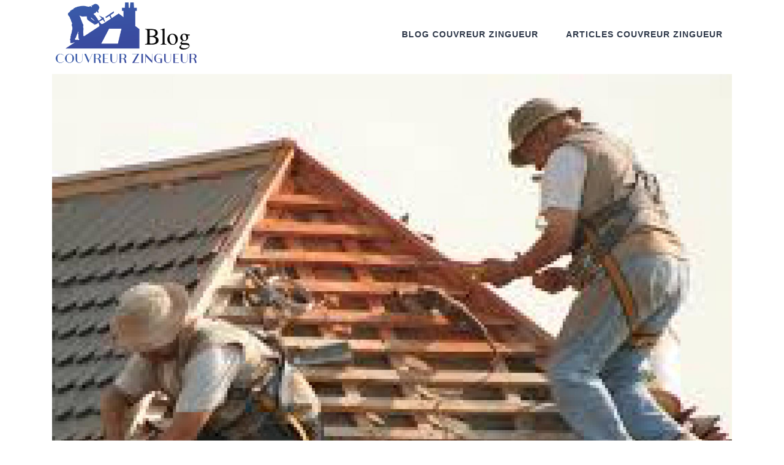

--- FILE ---
content_type: text/html; charset=UTF-8
request_url: https://www.infos-couvreur-zingueur.fr/travaux-de-toiture-impeccables-avec-notre-entreprise-du-13
body_size: 2844
content:
<!DOCTYPE html><html dir="ltr" lang="fr-FR"><head><meta charset="UTF-8" /><meta name=viewport content="width=device-width, initial-scale=1.0, minimum-scale=1.0 maximum-scale=1.0"><meta http-equiv="content-type" content="text/html; charset=UTF-8" ><title>Travaux de toiture impeccables avec notre entreprise du 13 </title><meta name="description" content="Que ce soit pour un démoussage ou un nettoyage de toiture, nos couvreurs seront à la hauteur de vos attentes."><link rel="shortcut icon" href="/skins/default/images/favicon.ico" type="image/x-icon"><link rel="icon" href="/skins/default/images/favicon.ico" type="image/x-icon"><link href="/skins/default/css/style.css" rel="stylesheet" type="text/css"/></head><body class="Desktop blog_article"><header class="header"><div class="container"><nav class="nav justify-content-between align-items-center"><a href="/" title="" class="logo"><img loading="lazy" src="/skins/default/images/logo.png" alt=""/></a><ul class="nav-list"><li class="nav-item"><a href="/">Blog couvreur zingueur</a></li><li class="nav-item"><a href="articles-couvreur-zingueur">Articles Couvreur zingueur</a></li></ul></nav></div></header><div id="detailArticle" class="section-top"><div class="d-none d-lg-block imgContent" style="background-image: url(/pages/2538325-couvreur-zingueur.jpg);"></div><div class="container"><div class="d-block d-lg-none bgImg-article"><img loading="lazy" src="/pages/2538325-couvreur-zingueur.jpg" alt="couvreur zingueur"/></div><div class="content"><div class="Article"><div class="item-block"><div class="post-meta mb-3"><span class="ArticleDate post-date">Publié le <b>24</b> mai 2022</span></span></div><div class="post-content"><div class="ArticeTexte"><h1 style="text-align:justify">Travaux de toiture impeccables avec notre entreprise du 13&nbsp;</h1>

<p style="text-align:justify">Que ce soit pour un d&eacute;moussage ou un nettoyage de toiture, nos couvreurs seront &agrave; la hauteur de vos attentes.</p>

<h2 style="text-align:justify">Des services experts avec notre artisan couvreur zingueur 13&nbsp;</h2>

<p style="text-align:justify">Depuis longtemps, notre entreprise de couverture est exploit&eacute;e pour r&eacute;pondre aux besoins des habitants dans la ville de 13 en fournissant des services experts. Avec un &eacute;quipage bien form&eacute; et aguerrie, nos mains-d&rsquo;&oelig;uvre sont qualifi&eacute;es et garanties, les mat&eacute;riaux de marque et haute qualit&eacute; et des travaux accomplis en pr&eacute;sence du propri&eacute;taire tous les jours. Vous recevrez aussi une r&eacute;ponse rapide pour les demandes d&rsquo;intervention et devis. Des conseils d&#39;experts sur la performance du produit avec des contrats d&eacute;taill&eacute;s seront &eacute;galement pr&eacute;sents. Notre<a href="https://www.couvreur-fallone-freres.fr/"> <strong>couvreur zingueur 13</strong></a> a acquis une solide r&eacute;putation pour un excellent travail sur les toits de maison dans le 13. Nous sommes &eacute;galement des installateurs d&#39;isolation certifi&eacute;s pour l&#39;isolation en expansion souffl&eacute;e, am&eacute;liorant la qualit&eacute; de l&rsquo;environnement et de votre toit. Contactez notre couvreur zingueur 13 pour un devis gratuit sans obligation. Il est sp&eacute;cialis&eacute; dans les travaux de toiture de haute qualit&eacute; couvrant toute la ville de 13. Un travail professionnel avec une attention particuli&egrave;re aux clients est ce qui diff&eacute;rencie nos services de toiture aux autres. Que ce soit pour un d&eacute;moussage ou un nettoyage de toiture, nos couvreurs seront &agrave; la hauteur de vos attentes. Avec une toiture propre et brillante, vos invit&eacute;s seront fiers de vous rendre visite.</p>

<h2 style="text-align:justify">Offrir plus de luminosit&eacute; avec notre entreprise de pose de velux 13&nbsp;</h2>

<p style="text-align:justify">Avec un velux, vous pouvez augmenter l&#39;&eacute;clairage d&rsquo;une pi&egrave;ce sombre et une salle qui n&eacute;cessite plus de lumi&egrave;re. Le soleil s&rsquo;introduit plus facilement &agrave; travers la fen&ecirc;tre de toit bien install&eacute;e. Ainsi, faire installer une fen&ecirc;tre de toit peut s&rsquo;av&eacute;rer &ecirc;tre tr&egrave;s b&eacute;n&eacute;fique. Vous pouvez aussi l&rsquo;installer pr&egrave;s d&rsquo;un endroit obscur, ou d&rsquo;un couloir. Avoir la lumi&egrave;re naturelle du soleil dans une pi&egrave;ce a une influence positive sur l&#39;humeur et la sant&eacute;, vous n&rsquo;aurez cependant rien &agrave; perdre en le faisant installer. Notre entreprise de <a href="https://www.couvreur-fallone-freres.fr/entreprise-pose-de-velux-13-aix-en-provence"><strong>pose de velux 13</strong></a> est sp&eacute;cialis&eacute;e pour tous les travaux de velux. Des v&eacute;rifications et une guide vous seront propos&eacute;es pour choisir les produits de velux vertical afin d&rsquo;exp&eacute;dier la lumi&egrave;re naturelle et laisser une bonne a&eacute;ration dans la maison. Nous offrons aux habitants de 13 des prestations d&#39;installation assur&eacute;es pour tous types de velux. Nos professionnels dans le domaine de velux et fen&ecirc;tres de toit peuvent &eacute;tablir des velux neufs, les r&eacute;parer ou les remplacer si n&eacute;cessaire. Pour un changement d&rsquo;emplacement de velux ou un raccommodage, vous pouvez aussi nous appeler.</p>

<h2 style="text-align:justify">Appelez notre entreprise performante en pose et nettoyage de goutti&egrave;re 13&nbsp;</h2>

<p style="text-align:justify">Nous sommes aguerris dans les travaux de goutti&egrave;res. Notre entreprise en pose et nettoyage de goutti&egrave;re 13 est toujours disponible pour vous qui &ecirc;tes dans le 13. Nous vous proposons nos prestations pour l&rsquo;ouvrage et la pose de goutti&egrave;res, avec des m&eacute;thodes sp&eacute;cialis&eacute;es. Nous nous assurons que vos goutti&egrave;res soient bien install&eacute;es avant qu&rsquo;on ne parte. Nous intervenons aussit&ocirc;t d&egrave;s que le rendez-vous sera conclu, tant que vous &ecirc;tes dans notre zone d&rsquo;intervention. N&rsquo;h&eacute;sitez surtout pas &agrave; appeler notre service pour toutes autres infos sur nos ouvrages. Les goutti&egrave;res deviennent les eaux pluviales de votre toit. Mais elles sont salies par les malpropret&eacute;s qu&rsquo;elles r&eacute;clament souvent un nettoyage. Pour plus d&rsquo;assurance &agrave; sa finition et sur les produits utilis&eacute;s, optez pour notre service de nettoyage de goutti&egrave;re. Nos interventions vous permettront &eacute;galement de renforcer l&rsquo;efficacit&eacute; de votre goutti&egrave;re. Une cl&ocirc;ture serait ajout&eacute;e &agrave; votre goutti&egrave;re apr&egrave;s le nettoyage pour &eacute;viter aux feuilles de s&rsquo;introduire dans votre tuyau de conduite.</p>
</div></div></div></div></div></div></div><footer class="footer"><div class="container"><div class="text-center">©2022 - 2026 Blog couvreur zingueur | <a href="/mentions-legales">Mentions légales</a></div></div></footer></body><script src="/js/jquery-3.6.0.min.js"></script><script src="/js/scripts.js"></script><script src="/skins/default/js/slick.min.js"></script>
<script type="text/javascript">		
	var Support = 'Desktop';
	$(document).ready(function() {
	    // scripts à lancer une fois la page chargée
				  initAnalytics('_');
		
        //slick
        $('.bgImg').slick({
          arrows:false,
          speed: 1000,
          autoplay: true,
          autoplaySpeed: 3000,
          pauseOnHover:false
        });
	});
</script>
</html>


--- FILE ---
content_type: text/html; charset=UTF-8
request_url: https://www.infos-couvreur-zingueur.fr/ajax.php
body_size: 115
content:
{"code_google_tags":"","code_analytics":"G-BKN22N228C","RGPD":null,"dbg":["Erreur  n'est pas reconnu."]}

--- FILE ---
content_type: text/css
request_url: https://www.infos-couvreur-zingueur.fr/skins/default/css/style.css
body_size: 4026
content:
*,
*::before,
*::after {
  box-sizing: border-box;
}

html {
  font-family: sans-serif;
  line-height: 1.15;
  -webkit-text-size-adjust: 100%;
  -ms-text-size-adjust: 100%;
  -ms-overflow-style: scrollbar;
  -webkit-tap-highlight-color: transparent;
}

@-ms-viewport {
  width: device-width;
}

article, aside, dialog, figcaption, figure, footer, header, hgroup, main, nav, section {
  display: block;
}

body {
  margin: 0;
  font-family: -apple-system, BlinkMacSystemFont, "Segoe UI", Roboto, "Helvetica Neue", Arial, sans-serif, "Apple Color Emoji", "Segoe UI Emoji", "Segoe UI Symbol";
  font-size: 1rem;
  font-weight: 400;
  line-height: 1.5;
  color: #212529;
  text-align: left;
  background-color: #fff;
}

[tabindex="-1"]:focus {
  outline: 0 !important;
}

hr {
  box-sizing: content-box;
  height: 0;
  overflow: visible;
}

h1, h2, h3, h4, h5, h6, .h5 {
  margin-top: 0;
  margin-bottom: 0.5rem;
}

p {
  margin-top: 0;
  margin-bottom: 1rem;
}
img {
  vertical-align: middle;
  border-style: none;
}
h1, h2, h3, h4, h5, h6, .h5 {
  margin-bottom: 0.5rem;
  font-family: inherit;
  font-weight: 500;
  line-height: 1.2;
  color: inherit;
}

h1 {
  font-size: 2.5rem;
}

h2 {
  font-size: 2rem;
}

h3 {
  font-size: 1.75rem;
}

h4 {
  font-size: 1.5rem;
}

h5, .h5 {
  font-size: 1.25rem;
}

h6 {
  font-size: 1rem;
}
hr {
  margin-top: 1rem;
  margin-bottom: 1rem;
  border: 0;
  border-top: 1px solid rgba(0, 0, 0, 0.1);
}

.clearfix::after {
  display: block;
  clear: both;
  content: "";
}

.d-none {
  display: none !important;
}

.d-inline {
  display: inline !important;
}

.d-inline-block {
  display: inline-block !important;
}

.d-block {
  display: block !important;
}

.d-table {
  display: table !important;
}
.d-flex {
  display: -webkit-box !important;
  display: -ms-flexbox !important;
  display: flex !important;
}
@media (min-width: 768px) {
  .d-md-none {
    display: none !important;
  }
  .d-md-block {
    display: block !important;
  }
}
.justify-content-center {
  -webkit-box-pack: center !important;
  -ms-flex-pack: center !important;
  justify-content: center !important;
}

.justify-content-between {
  -webkit-box-pack: justify !important;
  -ms-flex-pack: justify !important;
  justify-content: space-between !important;
}
.align-items-start {
  -webkit-box-align: start !important;
  -ms-flex-align: start !important;
  align-items: flex-start !important;
}
.align-items-center {
  -webkit-box-align: center !important;
  -ms-flex-align: center !important;
  align-items: center !important;
}
.container {
  width: 100%;
  padding-right: 15px;
  padding-left: 15px;
  margin-right: auto;
  margin-left: auto;
}

@media (min-width: 576px) {
  .container {
    max-width: 540px;
  }
}

@media (min-width: 768px) {
  .container {
    max-width: 720px;
  }
}

@media (min-width: 992px) {
  .container {
    max-width: 960px;
  }
}

@media (min-width: 1200px) {
  .container {
    max-width: 1140px;
  }
}

.container-fluid {
  width: 100%;
  padding-right: 15px;
  padding-left: 15px;
  margin-right: auto;
  margin-left: auto;
}

.row {
  display: -webkit-box;
  display: -ms-flexbox;
  display: flex;
  -ms-flex-wrap: wrap;
  flex-wrap: wrap;
  margin-right: -15px;
  margin-left: -15px;
}

.no-gutters {
  margin-right: 0;
  margin-left: 0;
}

.no-gutters > .col,
.no-gutters > [class*="col-"] {
  padding-right: 0;
  padding-left: 0;
}

.col-1, .col-2, .col-3, .col-4, .col-5, .col-6, .col-7, .col-8, .col-9, .col-10, .col-11, .col-12, .col-md-1, .col-md-2, .col-md-3, .col-md-4, .col-md-5, .col-md-6, .col-md-7, .col-md-8, .col-md-9, .col-md-10, .col-md-11, .col-md-12, .col-lg-1, .col-lg-2, .col-lg-3, .col-lg-4, .col-lg-5, .col-lg-6, .col-lg-7, .col-lg-8, .col-lg-9, .col-lg-10, .col-lg-11, .col-lg-12 {
  position: relative;
  width: 100%;
  min-height: 1px;
  padding-right: 15px;
  padding-left: 15px;
}

.col-1 {
  -webkit-box-flex: 0;
  -ms-flex: 0 0 8.333333%;
  flex: 0 0 8.333333%;
  max-width: 8.333333%;
}

.col-2 {
  -webkit-box-flex: 0;
  -ms-flex: 0 0 16.666667%;
  flex: 0 0 16.666667%;
  max-width: 16.666667%;
}

.col-3 {
  -webkit-box-flex: 0;
  -ms-flex: 0 0 25%;
  flex: 0 0 25%;
  max-width: 25%;
}

.col-4 {
  -webkit-box-flex: 0;
  -ms-flex: 0 0 33.333333%;
  flex: 0 0 33.333333%;
  max-width: 33.333333%;
}

.col-5 {
  -webkit-box-flex: 0;
  -ms-flex: 0 0 41.666667%;
  flex: 0 0 41.666667%;
  max-width: 41.666667%;
}

.col-6 {
  -webkit-box-flex: 0;
  -ms-flex: 0 0 50%;
  flex: 0 0 50%;
  max-width: 50%;
}

.col-7 {
  -webkit-box-flex: 0;
  -ms-flex: 0 0 58.333333%;
  flex: 0 0 58.333333%;
  max-width: 58.333333%;
}

.col-8 {
  -webkit-box-flex: 0;
  -ms-flex: 0 0 66.666667%;
  flex: 0 0 66.666667%;
  max-width: 66.666667%;
}

.col-9 {
  -webkit-box-flex: 0;
  -ms-flex: 0 0 75%;
  flex: 0 0 75%;
  max-width: 75%;
}

.col-10 {
  -webkit-box-flex: 0;
  -ms-flex: 0 0 83.333333%;
  flex: 0 0 83.333333%;
  max-width: 83.333333%;
}

.col-11 {
  -webkit-box-flex: 0;
  -ms-flex: 0 0 91.666667%;
  flex: 0 0 91.666667%;
  max-width: 91.666667%;
}

.col-12 {
  -webkit-box-flex: 0;
  -ms-flex: 0 0 100%;
  flex: 0 0 100%;
  max-width: 100%;
}
@media (min-width: 768px) {
  .col-md-1 {
    -webkit-box-flex: 0;
    -ms-flex: 0 0 8.333333%;
    flex: 0 0 8.333333%;
    max-width: 8.333333%;
  }
  .col-md-2 {
    -webkit-box-flex: 0;
    -ms-flex: 0 0 16.666667%;
    flex: 0 0 16.666667%;
    max-width: 16.666667%;
  }
  .col-md-3 {
    -webkit-box-flex: 0;
    -ms-flex: 0 0 25%;
    flex: 0 0 25%;
    max-width: 25%;
  }
  .col-md-4 {
    -webkit-box-flex: 0;
    -ms-flex: 0 0 33.333333%;
    flex: 0 0 33.333333%;
    max-width: 33.333333%;
  }
  .col-md-5 {
    -webkit-box-flex: 0;
    -ms-flex: 0 0 41.666667%;
    flex: 0 0 41.666667%;
    max-width: 41.666667%;
  }
  .col-md-6 {
    -webkit-box-flex: 0;
    -ms-flex: 0 0 50%;
    flex: 0 0 50%;
    max-width: 50%;
  }
  .col-md-7 {
    -webkit-box-flex: 0;
    -ms-flex: 0 0 58.333333%;
    flex: 0 0 58.333333%;
    max-width: 58.333333%;
  }
  .col-md-8 {
    -webkit-box-flex: 0;
    -ms-flex: 0 0 66.666667%;
    flex: 0 0 66.666667%;
    max-width: 66.666667%;
  }
  .col-md-9 {
    -webkit-box-flex: 0;
    -ms-flex: 0 0 75%;
    flex: 0 0 75%;
    max-width: 75%;
  }
  .col-md-10 {
    -webkit-box-flex: 0;
    -ms-flex: 0 0 83.333333%;
    flex: 0 0 83.333333%;
    max-width: 83.333333%;
  }
  .col-md-11 {
    -webkit-box-flex: 0;
    -ms-flex: 0 0 91.666667%;
    flex: 0 0 91.666667%;
    max-width: 91.666667%;
  }
  .col-md-12 {
    -webkit-box-flex: 0;
    -ms-flex: 0 0 100%;
    flex: 0 0 100%;
    max-width: 100%;
  }
}
@media (min-width: 992px) {
  .col-lg-1 {
    -webkit-box-flex: 0;
    -ms-flex: 0 0 8.333333%;
    flex: 0 0 8.333333%;
    max-width: 8.333333%;
  }
  .col-lg-2 {
    -webkit-box-flex: 0;
    -ms-flex: 0 0 16.666667%;
    flex: 0 0 16.666667%;
    max-width: 16.666667%;
  }
  .col-lg-3 {
    -webkit-box-flex: 0;
    -ms-flex: 0 0 25%;
    flex: 0 0 25%;
    max-width: 25%;
  }
  .col-lg-4 {
    -webkit-box-flex: 0;
    -ms-flex: 0 0 33.333333%;
    flex: 0 0 33.333333%;
    max-width: 33.333333%;
  }
  .col-lg-5 {
    -webkit-box-flex: 0;
    -ms-flex: 0 0 41.666667%;
    flex: 0 0 41.666667%;
    max-width: 41.666667%;
  }
  .col-lg-6 {
    -webkit-box-flex: 0;
    -ms-flex: 0 0 50%;
    flex: 0 0 50%;
    max-width: 50%;
  }
  .col-lg-7 {
    -webkit-box-flex: 0;
    -ms-flex: 0 0 58.333333%;
    flex: 0 0 58.333333%;
    max-width: 58.333333%;
  }
  .col-lg-8 {
    -webkit-box-flex: 0;
    -ms-flex: 0 0 66.666667%;
    flex: 0 0 66.666667%;
    max-width: 66.666667%;
  }
  .col-lg-9 {
    -webkit-box-flex: 0;
    -ms-flex: 0 0 75%;
    flex: 0 0 75%;
    max-width: 75%;
  }
  .col-lg-10 {
    -webkit-box-flex: 0;
    -ms-flex: 0 0 83.333333%;
    flex: 0 0 83.333333%;
    max-width: 83.333333%;
  }
  .col-lg-11 {
    -webkit-box-flex: 0;
    -ms-flex: 0 0 91.666667%;
    flex: 0 0 91.666667%;
    max-width: 91.666667%;
  }
  .col-lg-12 {
    -webkit-box-flex: 0;
    -ms-flex: 0 0 100%;
    flex: 0 0 100%;
    max-width: 100%;
  }
}
.mb-3 {
  margin-bottom: 1rem !important;
}
.mt-3 {
  margin-top: 1rem !important;
}
.mt-5 {
  margin-top: 3rem !important;
}

@media (min-width: 992px) {
  .mb-lg-4 {
    margin-bottom: 1.5rem !important;
  }
}
/* Slider */
.slick-slider
{
    position: relative;

    display: block;
    box-sizing: border-box;

    -webkit-user-select: none;
       -moz-user-select: none;
        -ms-user-select: none;
            user-select: none;

    -webkit-touch-callout: none;
    -khtml-user-select: none;
    -ms-touch-action: pan-y;
        touch-action: pan-y;
    -webkit-tap-highlight-color: transparent;
}

.slick-list
{
    position: relative;

    display: block;
    overflow: hidden;

    margin: 0;
    padding: 0;
}
.slick-list:focus
{
    outline: none;
}
.slick-list.dragging
{
    cursor: pointer;
    cursor: hand;
}

.slick-slider .slick-track,
.slick-slider .slick-list
{
    -webkit-transform: translate3d(0, 0, 0);
       -moz-transform: translate3d(0, 0, 0);
        -ms-transform: translate3d(0, 0, 0);
         -o-transform: translate3d(0, 0, 0);
            transform: translate3d(0, 0, 0);
}

.slick-track
{
    position: relative;
    top: 0;
    left: 0;

    display: block;
    margin-left: auto;
    margin-right: auto;
}
.slick-track:before,
.slick-track:after
{
    display: table;

    content: '';
}
.slick-track:after
{
    clear: both;
}
.slick-loading .slick-track
{
    visibility: hidden;
}

.slick-slide
{
    display: none;
    float: left;

    height: 100%;
    min-height: 1px;
}
[dir='rtl'] .slick-slide
{
    float: right;
}
.slick-slide img
{
    display: block;
}
.slick-slide.slick-loading img
{
    display: none;
}
.slick-slide.dragging img
{
    pointer-events: none;
}
.slick-initialized .slick-slide
{
    display: block;
}
.slick-loading .slick-slide
{
    visibility: hidden;
}
.slick-vertical .slick-slide
{
    display: block;

    height: auto;

    border: 1px solid transparent;
}
.slick-arrow.slick-hidden {
    display: none;
}
button.slide-arrow {
    position: absolute;
    z-index: 90;
    top: 50%;
    transform: translateY(-50%);
    border: none;
    background: rgb(255 255 255 / 39%);
    padding: 0;
    width: 50px;
    height: 50px;
    border-radius: 50%;
    font-size: 2rem;
    color: white;
    cursor: pointer;
    transition: all .3s ease;
}
button.slide-arrow:hover {
    background: rgb(255 255 255 / 90%);
    color: #000000;
}
button.slide-arrow:focus {
    outline: none;
    box-shadow: none;
}
button.slide-arrow::before {
    content: "\e901";
    font-family: icon;
}
button.prev-arrow {
    right: 10rem;
}
.Mobile button.prev-arrow {
    right: 10px;
}
button.next-arrow {
    left: 10rem;
}
.Mobile button.next-arrow {
    left: 10px;
}
button.next-arrow::before {
    transform: rotate(180deg);
    display: block;
}


body {
	color: rgb(60 64 55);
	line-height: 24px;
	font-size: 14px;
	font-weight: 400;
}

a {
	color: rgb(45, 55, 72);
    text-decoration: none;
    background-color: transparent;
    -webkit-text-decoration-skip: objects;
}
a:hover,
a:focus {
	color: rgb(45, 55, 72);
	text-decoration: none;
}

a:not([href]):not([tabindex]) {
  color: inherit;
  text-decoration: none;
}

a:not([href]):not([tabindex]):hover, a:not([href]):not([tabindex]):focus {
  color: inherit;
  text-decoration: none;
}

a:not([href]):not([tabindex]):focus {
  outline: 0;
}

img {
	max-width: 100%;
}

h1,
h2,
h3 {
	font-weight: 700;
	color: #000000;
}

h1 {
    color: #394ca0;
	font-size: 30px;
    text-align: left !important;
}
h2 {
	font-size: 20px;
}
header.header {
    position: relative;
    width: 100%;
    z-index: 2;
}
.logo {
    background: white;
    width: 250px;
}
@media(max-width: 767px) {
	.logo {
		width: 180px;
	}
}

.nav {
  display: -webkit-box;
  display: -ms-flexbox;
  display: flex;
  -ms-flex-wrap: wrap;
  flex-wrap: wrap;
  padding-left: 0;
  margin-bottom: 0;
  list-style: none;
}
.Mobile .nav {
    -webkit-box-pack: center !important;
    -ms-flex-pack: center !important;
    justify-content: center !important;
}
.nav-list {
	display: table;
	list-style: none;
	margin: 0;
}
.nav-item {
	display: table-cell;
}
.nav-item a {
    font-weight: 700;
    display: block;
    margin-left: 15px;
    padding: 15px;
    text-transform: uppercase;
    letter-spacing: 1px;
}
@media(max-width: 767px) {
	.nav-list {
		padding-left: 0;
        border-top: 1px solid #ddd;
	}
	.nav-item a {
		margin-left: 0;
        letter-spacing: 0;
        font-size: 10px;
        line-height: 130%;
        text-align: center;
	}
}

.homslider {
    background-color: #ddd;
    height: 500px;
    position: relative;
    overflow: hidden;
}
.imgSlider {
    background-position: center;
    background-size: cover;
    background-repeat: no-repeat;
    height: 500px;
}
.Mobile .homslider,
.Mobile .imgSlider {
    height: 250px;
}
.banner_listing {
    height: 250px;
    background-size: cover;
    background-repeat: no-repeat;
    background-position: center;
    position: relative;
}
.Mobile .banner_listing {
    height: 150px;
}
.content-int .h1 {
    color: white;
    padding-top: 7rem;
    text-shadow: 0 0 6px black;
    font-weight: bold;
    text-transform: uppercase;
    letter-spacing: 2px;
}
.Mobile .content-int .h1 {
    padding-top: 5rem;
    font-size: 1.5rem;
}
.section-top {
    padding: 60px 0;
}
.Mobile .section-top {
    padding: 0;
}

.sidebar ul {
    list-style: none;
}
.Mobile .sidebar ul {
    padding-left: 0;
}
.sidebar ul .h5 {
    text-transform: uppercase;
    letter-spacing: 1px;
    font-weight: bold;
    text-align: center;
    margin-bottom: 1rem;
}

.sidebar ul ul {
    padding-left: 0;
}
.sidebar li.cat-item {
    background: #394ca0;
    padding: 7px 15px;
    border-radius: 25px;
    font-weight: bold;
    display: flex;
    justify-content: space-between;
    transition: all .3s ease;
}
.sidebar li.cat-item,
.sidebar li.cat-item a,
.sidebar li.cat-item span {
    color: white;
}
.sidebar li.cat-item:hover {
    background: #e1e2d8;
}

.list-article {
    margin: 30px 0;
    border-bottom: 1px dashed;
    padding-bottom: 30px;
}
.list-article:last-child {
    border-bottom: none;
}
.list-article .featured {
    background-color: #ddd;
    position: relative;
    height: 100%;
}
.post-meta {
    background: hsl(0deg 0% 0% / 75%);
    padding: 1px 15px;
    text-transform: uppercase;
    font-size: 12px;
    font-weight: bold;
    color: white;
    display: inline-block;
}
.list-article .featured .post-meta {
    position: absolute;
}
.ImgblogDekstop {
    height: 100%;
    background-size: cover;
    background-repeat: no-repeat;
    background-position: center;
}
.Mobile .desc-text {
    margin-top: 1rem;
}
ul.post-counters {
    padding-left: 0;
}
ul.post-share-menu {
    padding-left: 15px;
}
ul.post-share-menu li {
    display: inline-block;
    font-size: 12px;
}
ul.post-share-menu li a {
    color: gray;
}
ul.post-share-menu li i {
    font-size: 16px;
    margin-left: 5px;
}
ul.post-share-menu li:last-child {
    margin-left: 15px;
}
.infos-plus {
    color: #394ca0;
    transition: all .3s linear;
    -webkit-transition: all .3s linear;
}
.infos-plus:hover {
    color: #c5da36;
}
.infos-plus::after {
    content: "";
    display: block;
    border-bottom: 2px solid;
    width: 72%;
    transition: all .3s linear;
    -webkit-transition: all .3s linear;
}
.infos-plus:hover::after {
    width: 12%
}
.infos-plus i {
    margin-left: 15px;
}
.post-content {
    text-align: justify;
}
.page-link {
    color: #000;
}
.page-item.active .page-link {
    background-color: #000000;
    border-color: #000000;
}
#detailArticle {
    position: relative;
    padding-top: 10px;
    overflow: hidden;
}
.imgContent {
    position: absolute;
    height: 100%;
    width: 48%;
    background-size: cover;
    background-position: center;
    background-repeat: no-repeat;
    background-attachment: fixed;
}
.Tablet .pagination,
.Mobile .pagination {
    margin-bottom: 5rem;
}
.section-text {
    background: #e3eaff;
    padding: 60px 0;
}

.Desktop .section-text .row {
    flex-direction: row-reverse;
}
.articleBlock img {
    border-radius: 7px;
    box-shadow: 0px 4px 12px 2px #0000004d;
}
.Mobile .articleBlock img {
    margin-bottom: 1rem;
}

/*
Footer
*/
.footer {
    padding: 25px 0;
    text-transform: uppercase;
    letter-spacing: 2px;
    font-size: 11px;
}
.blog_listing .footer,
.blog_article .footer {
    border-top: 1px dashed;
}
.footer a {
    color: black;
    font-weight: bold;
}
.Mobile .footer a {
    display: block;
}
.footer a:hover {
    color: #8da00a;
}

.pagination {
  display: -webkit-box;
  display: -ms-flexbox;
  display: flex;
  padding-left: 0;
  list-style: none;
  border-radius: 0.25rem;
  flex-wrap: wrap;
  padding-bottom: 2rem;
}
li.page-item {
    margin: 2px 0;
}
.page-link {
  position: relative;
  display: block;
  padding: 0.5rem 0.75rem;
  margin-left: -1px;
  line-height: 1.25;
  color: black;
  background-color: #fff;
  border: 1px solid #dee2e6;
}

.page-link:hover {
  color: #0056b3;
  text-decoration: none;
  background-color: #e9ecef;
  border-color: #dee2e6;
}

.page-link:focus {
  z-index: 2;
  outline: 0;
  box-shadow: 0 0 0 0.2rem rgba(0, 123, 255, 0.25);
}

.page-link:not(:disabled):not(.disabled) {
  cursor: pointer;
}

.page-item:first-child .page-link {
  margin-left: 0;
  border-top-left-radius: 0.25rem;
  border-bottom-left-radius: 0.25rem;
}

.page-item:last-child .page-link {
  border-top-right-radius: 0.25rem;
  border-bottom-right-radius: 0.25rem;
}

.page-item.active .page-link {
  z-index: 1;
  color: #fff;
  background-color: #5e9403;
  border-color: #5e9403;
}
.text-left {
  text-align: left !important;
}

.text-right {
  text-align: right !important;
}

.text-center {
  text-align: center !important;
}
.ArticeTexte,
.ArticeTexte h1,
.ArticeTexte h2,
.ArticeTexte h3,
.ArticeTexte p {
    text-align: left !important;
}
.ArticeTexte a:hover {
    text-decoration: underline;
}

/**
404
*/
.blog_pageIntrouvable {
    background: #ffffff;
    position: fixed;
    height: 100%;
    width: 100%;
    font-size: 18px;
    z-index: 200000 !important;
    text-align: center;
    top: 0;
}
.blog_pageIntrouvable .d-flex {
    display: -ms-flexbox!important;
    display: flex!important;
    -ms-flex-pack: center!important;
    justify-content: center!important;
    -ms-flex-align: center!important;
    align-items: center!important;
}
.blog_pageIntrouvable span {
  color: #000000;
}

.blog_pageIntrouvable > div {
  height: 100%;
}
.blog_pageIntrouvable h1 {
    font-size: 200px;
    color: rgb(94,148,3);
}
.blog_pageIntrouvable p {
    font-size: 36px;
    line-height: 100%;
    margin-top: -21px;
    text-transform: uppercase;
    letter-spacing: 10px;
    color: #000000;
}
.blog_pageIntrouvable a {
    color: rgb(94,148,3);
}
.blog_pageIntrouvable a:hover {
    text-decoration: underline;
}
@media(max-width: 767px) {
  .blog_pageIntrouvable {
    font-size: 14px;
  }
  .blog_pageIntrouvable a {
      display: block;
  }
  .blog_pageIntrouvable p {
      font-size: 17px;
      letter-spacing: 5px;
      margin-top: -10px;
  }
  .blog_pageIntrouvable h1 {
    font-size: 100px;
  }
}




